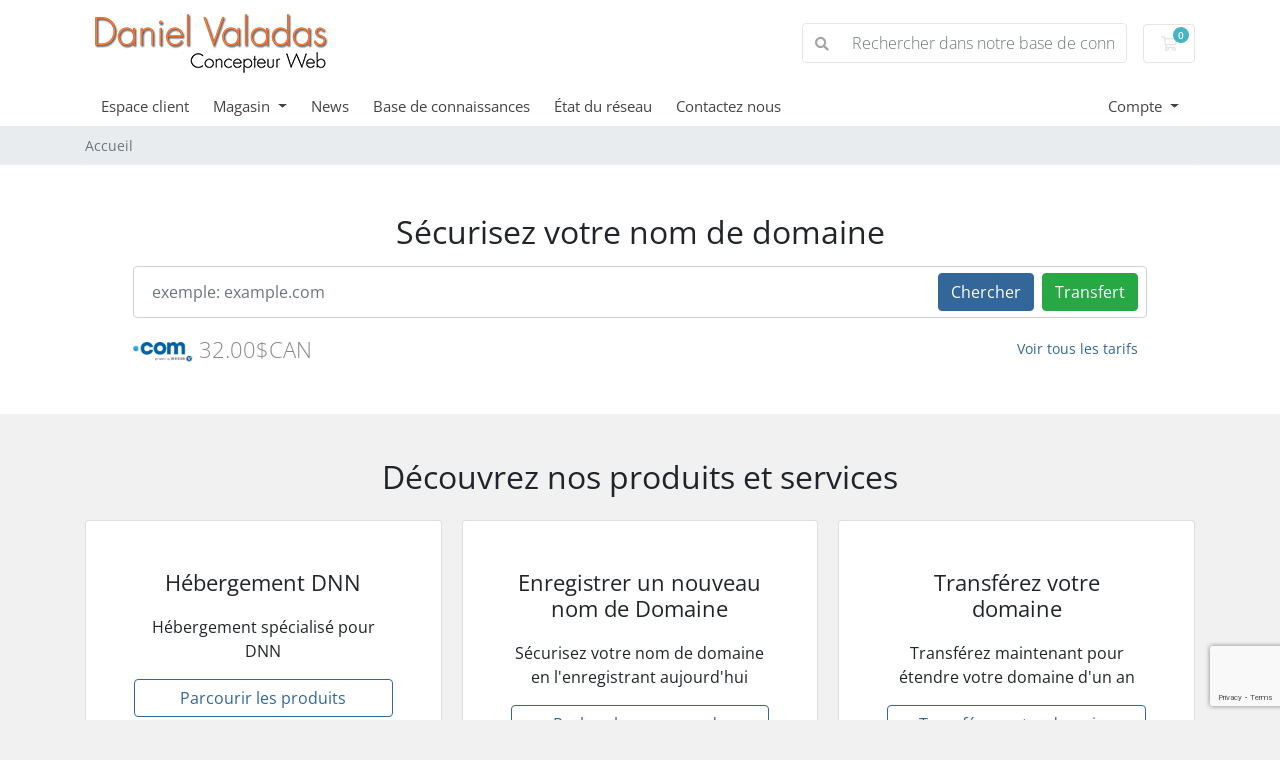

--- FILE ---
content_type: text/html; charset=utf-8
request_url: https://www.google.com/recaptcha/api2/anchor?ar=1&k=6LcXhZAUAAAAAK1P-5_YLlQcoZV5bKlexRSReq9d&co=aHR0cHM6Ly9iaWxsaW5nLmNvbmNlcHRldXJ3ZWIuY2E6NDQz&hl=en&v=PoyoqOPhxBO7pBk68S4YbpHZ&size=invisible&anchor-ms=20000&execute-ms=30000&cb=nlc4o7gzuio
body_size: 48663
content:
<!DOCTYPE HTML><html dir="ltr" lang="en"><head><meta http-equiv="Content-Type" content="text/html; charset=UTF-8">
<meta http-equiv="X-UA-Compatible" content="IE=edge">
<title>reCAPTCHA</title>
<style type="text/css">
/* cyrillic-ext */
@font-face {
  font-family: 'Roboto';
  font-style: normal;
  font-weight: 400;
  font-stretch: 100%;
  src: url(//fonts.gstatic.com/s/roboto/v48/KFO7CnqEu92Fr1ME7kSn66aGLdTylUAMa3GUBHMdazTgWw.woff2) format('woff2');
  unicode-range: U+0460-052F, U+1C80-1C8A, U+20B4, U+2DE0-2DFF, U+A640-A69F, U+FE2E-FE2F;
}
/* cyrillic */
@font-face {
  font-family: 'Roboto';
  font-style: normal;
  font-weight: 400;
  font-stretch: 100%;
  src: url(//fonts.gstatic.com/s/roboto/v48/KFO7CnqEu92Fr1ME7kSn66aGLdTylUAMa3iUBHMdazTgWw.woff2) format('woff2');
  unicode-range: U+0301, U+0400-045F, U+0490-0491, U+04B0-04B1, U+2116;
}
/* greek-ext */
@font-face {
  font-family: 'Roboto';
  font-style: normal;
  font-weight: 400;
  font-stretch: 100%;
  src: url(//fonts.gstatic.com/s/roboto/v48/KFO7CnqEu92Fr1ME7kSn66aGLdTylUAMa3CUBHMdazTgWw.woff2) format('woff2');
  unicode-range: U+1F00-1FFF;
}
/* greek */
@font-face {
  font-family: 'Roboto';
  font-style: normal;
  font-weight: 400;
  font-stretch: 100%;
  src: url(//fonts.gstatic.com/s/roboto/v48/KFO7CnqEu92Fr1ME7kSn66aGLdTylUAMa3-UBHMdazTgWw.woff2) format('woff2');
  unicode-range: U+0370-0377, U+037A-037F, U+0384-038A, U+038C, U+038E-03A1, U+03A3-03FF;
}
/* math */
@font-face {
  font-family: 'Roboto';
  font-style: normal;
  font-weight: 400;
  font-stretch: 100%;
  src: url(//fonts.gstatic.com/s/roboto/v48/KFO7CnqEu92Fr1ME7kSn66aGLdTylUAMawCUBHMdazTgWw.woff2) format('woff2');
  unicode-range: U+0302-0303, U+0305, U+0307-0308, U+0310, U+0312, U+0315, U+031A, U+0326-0327, U+032C, U+032F-0330, U+0332-0333, U+0338, U+033A, U+0346, U+034D, U+0391-03A1, U+03A3-03A9, U+03B1-03C9, U+03D1, U+03D5-03D6, U+03F0-03F1, U+03F4-03F5, U+2016-2017, U+2034-2038, U+203C, U+2040, U+2043, U+2047, U+2050, U+2057, U+205F, U+2070-2071, U+2074-208E, U+2090-209C, U+20D0-20DC, U+20E1, U+20E5-20EF, U+2100-2112, U+2114-2115, U+2117-2121, U+2123-214F, U+2190, U+2192, U+2194-21AE, U+21B0-21E5, U+21F1-21F2, U+21F4-2211, U+2213-2214, U+2216-22FF, U+2308-230B, U+2310, U+2319, U+231C-2321, U+2336-237A, U+237C, U+2395, U+239B-23B7, U+23D0, U+23DC-23E1, U+2474-2475, U+25AF, U+25B3, U+25B7, U+25BD, U+25C1, U+25CA, U+25CC, U+25FB, U+266D-266F, U+27C0-27FF, U+2900-2AFF, U+2B0E-2B11, U+2B30-2B4C, U+2BFE, U+3030, U+FF5B, U+FF5D, U+1D400-1D7FF, U+1EE00-1EEFF;
}
/* symbols */
@font-face {
  font-family: 'Roboto';
  font-style: normal;
  font-weight: 400;
  font-stretch: 100%;
  src: url(//fonts.gstatic.com/s/roboto/v48/KFO7CnqEu92Fr1ME7kSn66aGLdTylUAMaxKUBHMdazTgWw.woff2) format('woff2');
  unicode-range: U+0001-000C, U+000E-001F, U+007F-009F, U+20DD-20E0, U+20E2-20E4, U+2150-218F, U+2190, U+2192, U+2194-2199, U+21AF, U+21E6-21F0, U+21F3, U+2218-2219, U+2299, U+22C4-22C6, U+2300-243F, U+2440-244A, U+2460-24FF, U+25A0-27BF, U+2800-28FF, U+2921-2922, U+2981, U+29BF, U+29EB, U+2B00-2BFF, U+4DC0-4DFF, U+FFF9-FFFB, U+10140-1018E, U+10190-1019C, U+101A0, U+101D0-101FD, U+102E0-102FB, U+10E60-10E7E, U+1D2C0-1D2D3, U+1D2E0-1D37F, U+1F000-1F0FF, U+1F100-1F1AD, U+1F1E6-1F1FF, U+1F30D-1F30F, U+1F315, U+1F31C, U+1F31E, U+1F320-1F32C, U+1F336, U+1F378, U+1F37D, U+1F382, U+1F393-1F39F, U+1F3A7-1F3A8, U+1F3AC-1F3AF, U+1F3C2, U+1F3C4-1F3C6, U+1F3CA-1F3CE, U+1F3D4-1F3E0, U+1F3ED, U+1F3F1-1F3F3, U+1F3F5-1F3F7, U+1F408, U+1F415, U+1F41F, U+1F426, U+1F43F, U+1F441-1F442, U+1F444, U+1F446-1F449, U+1F44C-1F44E, U+1F453, U+1F46A, U+1F47D, U+1F4A3, U+1F4B0, U+1F4B3, U+1F4B9, U+1F4BB, U+1F4BF, U+1F4C8-1F4CB, U+1F4D6, U+1F4DA, U+1F4DF, U+1F4E3-1F4E6, U+1F4EA-1F4ED, U+1F4F7, U+1F4F9-1F4FB, U+1F4FD-1F4FE, U+1F503, U+1F507-1F50B, U+1F50D, U+1F512-1F513, U+1F53E-1F54A, U+1F54F-1F5FA, U+1F610, U+1F650-1F67F, U+1F687, U+1F68D, U+1F691, U+1F694, U+1F698, U+1F6AD, U+1F6B2, U+1F6B9-1F6BA, U+1F6BC, U+1F6C6-1F6CF, U+1F6D3-1F6D7, U+1F6E0-1F6EA, U+1F6F0-1F6F3, U+1F6F7-1F6FC, U+1F700-1F7FF, U+1F800-1F80B, U+1F810-1F847, U+1F850-1F859, U+1F860-1F887, U+1F890-1F8AD, U+1F8B0-1F8BB, U+1F8C0-1F8C1, U+1F900-1F90B, U+1F93B, U+1F946, U+1F984, U+1F996, U+1F9E9, U+1FA00-1FA6F, U+1FA70-1FA7C, U+1FA80-1FA89, U+1FA8F-1FAC6, U+1FACE-1FADC, U+1FADF-1FAE9, U+1FAF0-1FAF8, U+1FB00-1FBFF;
}
/* vietnamese */
@font-face {
  font-family: 'Roboto';
  font-style: normal;
  font-weight: 400;
  font-stretch: 100%;
  src: url(//fonts.gstatic.com/s/roboto/v48/KFO7CnqEu92Fr1ME7kSn66aGLdTylUAMa3OUBHMdazTgWw.woff2) format('woff2');
  unicode-range: U+0102-0103, U+0110-0111, U+0128-0129, U+0168-0169, U+01A0-01A1, U+01AF-01B0, U+0300-0301, U+0303-0304, U+0308-0309, U+0323, U+0329, U+1EA0-1EF9, U+20AB;
}
/* latin-ext */
@font-face {
  font-family: 'Roboto';
  font-style: normal;
  font-weight: 400;
  font-stretch: 100%;
  src: url(//fonts.gstatic.com/s/roboto/v48/KFO7CnqEu92Fr1ME7kSn66aGLdTylUAMa3KUBHMdazTgWw.woff2) format('woff2');
  unicode-range: U+0100-02BA, U+02BD-02C5, U+02C7-02CC, U+02CE-02D7, U+02DD-02FF, U+0304, U+0308, U+0329, U+1D00-1DBF, U+1E00-1E9F, U+1EF2-1EFF, U+2020, U+20A0-20AB, U+20AD-20C0, U+2113, U+2C60-2C7F, U+A720-A7FF;
}
/* latin */
@font-face {
  font-family: 'Roboto';
  font-style: normal;
  font-weight: 400;
  font-stretch: 100%;
  src: url(//fonts.gstatic.com/s/roboto/v48/KFO7CnqEu92Fr1ME7kSn66aGLdTylUAMa3yUBHMdazQ.woff2) format('woff2');
  unicode-range: U+0000-00FF, U+0131, U+0152-0153, U+02BB-02BC, U+02C6, U+02DA, U+02DC, U+0304, U+0308, U+0329, U+2000-206F, U+20AC, U+2122, U+2191, U+2193, U+2212, U+2215, U+FEFF, U+FFFD;
}
/* cyrillic-ext */
@font-face {
  font-family: 'Roboto';
  font-style: normal;
  font-weight: 500;
  font-stretch: 100%;
  src: url(//fonts.gstatic.com/s/roboto/v48/KFO7CnqEu92Fr1ME7kSn66aGLdTylUAMa3GUBHMdazTgWw.woff2) format('woff2');
  unicode-range: U+0460-052F, U+1C80-1C8A, U+20B4, U+2DE0-2DFF, U+A640-A69F, U+FE2E-FE2F;
}
/* cyrillic */
@font-face {
  font-family: 'Roboto';
  font-style: normal;
  font-weight: 500;
  font-stretch: 100%;
  src: url(//fonts.gstatic.com/s/roboto/v48/KFO7CnqEu92Fr1ME7kSn66aGLdTylUAMa3iUBHMdazTgWw.woff2) format('woff2');
  unicode-range: U+0301, U+0400-045F, U+0490-0491, U+04B0-04B1, U+2116;
}
/* greek-ext */
@font-face {
  font-family: 'Roboto';
  font-style: normal;
  font-weight: 500;
  font-stretch: 100%;
  src: url(//fonts.gstatic.com/s/roboto/v48/KFO7CnqEu92Fr1ME7kSn66aGLdTylUAMa3CUBHMdazTgWw.woff2) format('woff2');
  unicode-range: U+1F00-1FFF;
}
/* greek */
@font-face {
  font-family: 'Roboto';
  font-style: normal;
  font-weight: 500;
  font-stretch: 100%;
  src: url(//fonts.gstatic.com/s/roboto/v48/KFO7CnqEu92Fr1ME7kSn66aGLdTylUAMa3-UBHMdazTgWw.woff2) format('woff2');
  unicode-range: U+0370-0377, U+037A-037F, U+0384-038A, U+038C, U+038E-03A1, U+03A3-03FF;
}
/* math */
@font-face {
  font-family: 'Roboto';
  font-style: normal;
  font-weight: 500;
  font-stretch: 100%;
  src: url(//fonts.gstatic.com/s/roboto/v48/KFO7CnqEu92Fr1ME7kSn66aGLdTylUAMawCUBHMdazTgWw.woff2) format('woff2');
  unicode-range: U+0302-0303, U+0305, U+0307-0308, U+0310, U+0312, U+0315, U+031A, U+0326-0327, U+032C, U+032F-0330, U+0332-0333, U+0338, U+033A, U+0346, U+034D, U+0391-03A1, U+03A3-03A9, U+03B1-03C9, U+03D1, U+03D5-03D6, U+03F0-03F1, U+03F4-03F5, U+2016-2017, U+2034-2038, U+203C, U+2040, U+2043, U+2047, U+2050, U+2057, U+205F, U+2070-2071, U+2074-208E, U+2090-209C, U+20D0-20DC, U+20E1, U+20E5-20EF, U+2100-2112, U+2114-2115, U+2117-2121, U+2123-214F, U+2190, U+2192, U+2194-21AE, U+21B0-21E5, U+21F1-21F2, U+21F4-2211, U+2213-2214, U+2216-22FF, U+2308-230B, U+2310, U+2319, U+231C-2321, U+2336-237A, U+237C, U+2395, U+239B-23B7, U+23D0, U+23DC-23E1, U+2474-2475, U+25AF, U+25B3, U+25B7, U+25BD, U+25C1, U+25CA, U+25CC, U+25FB, U+266D-266F, U+27C0-27FF, U+2900-2AFF, U+2B0E-2B11, U+2B30-2B4C, U+2BFE, U+3030, U+FF5B, U+FF5D, U+1D400-1D7FF, U+1EE00-1EEFF;
}
/* symbols */
@font-face {
  font-family: 'Roboto';
  font-style: normal;
  font-weight: 500;
  font-stretch: 100%;
  src: url(//fonts.gstatic.com/s/roboto/v48/KFO7CnqEu92Fr1ME7kSn66aGLdTylUAMaxKUBHMdazTgWw.woff2) format('woff2');
  unicode-range: U+0001-000C, U+000E-001F, U+007F-009F, U+20DD-20E0, U+20E2-20E4, U+2150-218F, U+2190, U+2192, U+2194-2199, U+21AF, U+21E6-21F0, U+21F3, U+2218-2219, U+2299, U+22C4-22C6, U+2300-243F, U+2440-244A, U+2460-24FF, U+25A0-27BF, U+2800-28FF, U+2921-2922, U+2981, U+29BF, U+29EB, U+2B00-2BFF, U+4DC0-4DFF, U+FFF9-FFFB, U+10140-1018E, U+10190-1019C, U+101A0, U+101D0-101FD, U+102E0-102FB, U+10E60-10E7E, U+1D2C0-1D2D3, U+1D2E0-1D37F, U+1F000-1F0FF, U+1F100-1F1AD, U+1F1E6-1F1FF, U+1F30D-1F30F, U+1F315, U+1F31C, U+1F31E, U+1F320-1F32C, U+1F336, U+1F378, U+1F37D, U+1F382, U+1F393-1F39F, U+1F3A7-1F3A8, U+1F3AC-1F3AF, U+1F3C2, U+1F3C4-1F3C6, U+1F3CA-1F3CE, U+1F3D4-1F3E0, U+1F3ED, U+1F3F1-1F3F3, U+1F3F5-1F3F7, U+1F408, U+1F415, U+1F41F, U+1F426, U+1F43F, U+1F441-1F442, U+1F444, U+1F446-1F449, U+1F44C-1F44E, U+1F453, U+1F46A, U+1F47D, U+1F4A3, U+1F4B0, U+1F4B3, U+1F4B9, U+1F4BB, U+1F4BF, U+1F4C8-1F4CB, U+1F4D6, U+1F4DA, U+1F4DF, U+1F4E3-1F4E6, U+1F4EA-1F4ED, U+1F4F7, U+1F4F9-1F4FB, U+1F4FD-1F4FE, U+1F503, U+1F507-1F50B, U+1F50D, U+1F512-1F513, U+1F53E-1F54A, U+1F54F-1F5FA, U+1F610, U+1F650-1F67F, U+1F687, U+1F68D, U+1F691, U+1F694, U+1F698, U+1F6AD, U+1F6B2, U+1F6B9-1F6BA, U+1F6BC, U+1F6C6-1F6CF, U+1F6D3-1F6D7, U+1F6E0-1F6EA, U+1F6F0-1F6F3, U+1F6F7-1F6FC, U+1F700-1F7FF, U+1F800-1F80B, U+1F810-1F847, U+1F850-1F859, U+1F860-1F887, U+1F890-1F8AD, U+1F8B0-1F8BB, U+1F8C0-1F8C1, U+1F900-1F90B, U+1F93B, U+1F946, U+1F984, U+1F996, U+1F9E9, U+1FA00-1FA6F, U+1FA70-1FA7C, U+1FA80-1FA89, U+1FA8F-1FAC6, U+1FACE-1FADC, U+1FADF-1FAE9, U+1FAF0-1FAF8, U+1FB00-1FBFF;
}
/* vietnamese */
@font-face {
  font-family: 'Roboto';
  font-style: normal;
  font-weight: 500;
  font-stretch: 100%;
  src: url(//fonts.gstatic.com/s/roboto/v48/KFO7CnqEu92Fr1ME7kSn66aGLdTylUAMa3OUBHMdazTgWw.woff2) format('woff2');
  unicode-range: U+0102-0103, U+0110-0111, U+0128-0129, U+0168-0169, U+01A0-01A1, U+01AF-01B0, U+0300-0301, U+0303-0304, U+0308-0309, U+0323, U+0329, U+1EA0-1EF9, U+20AB;
}
/* latin-ext */
@font-face {
  font-family: 'Roboto';
  font-style: normal;
  font-weight: 500;
  font-stretch: 100%;
  src: url(//fonts.gstatic.com/s/roboto/v48/KFO7CnqEu92Fr1ME7kSn66aGLdTylUAMa3KUBHMdazTgWw.woff2) format('woff2');
  unicode-range: U+0100-02BA, U+02BD-02C5, U+02C7-02CC, U+02CE-02D7, U+02DD-02FF, U+0304, U+0308, U+0329, U+1D00-1DBF, U+1E00-1E9F, U+1EF2-1EFF, U+2020, U+20A0-20AB, U+20AD-20C0, U+2113, U+2C60-2C7F, U+A720-A7FF;
}
/* latin */
@font-face {
  font-family: 'Roboto';
  font-style: normal;
  font-weight: 500;
  font-stretch: 100%;
  src: url(//fonts.gstatic.com/s/roboto/v48/KFO7CnqEu92Fr1ME7kSn66aGLdTylUAMa3yUBHMdazQ.woff2) format('woff2');
  unicode-range: U+0000-00FF, U+0131, U+0152-0153, U+02BB-02BC, U+02C6, U+02DA, U+02DC, U+0304, U+0308, U+0329, U+2000-206F, U+20AC, U+2122, U+2191, U+2193, U+2212, U+2215, U+FEFF, U+FFFD;
}
/* cyrillic-ext */
@font-face {
  font-family: 'Roboto';
  font-style: normal;
  font-weight: 900;
  font-stretch: 100%;
  src: url(//fonts.gstatic.com/s/roboto/v48/KFO7CnqEu92Fr1ME7kSn66aGLdTylUAMa3GUBHMdazTgWw.woff2) format('woff2');
  unicode-range: U+0460-052F, U+1C80-1C8A, U+20B4, U+2DE0-2DFF, U+A640-A69F, U+FE2E-FE2F;
}
/* cyrillic */
@font-face {
  font-family: 'Roboto';
  font-style: normal;
  font-weight: 900;
  font-stretch: 100%;
  src: url(//fonts.gstatic.com/s/roboto/v48/KFO7CnqEu92Fr1ME7kSn66aGLdTylUAMa3iUBHMdazTgWw.woff2) format('woff2');
  unicode-range: U+0301, U+0400-045F, U+0490-0491, U+04B0-04B1, U+2116;
}
/* greek-ext */
@font-face {
  font-family: 'Roboto';
  font-style: normal;
  font-weight: 900;
  font-stretch: 100%;
  src: url(//fonts.gstatic.com/s/roboto/v48/KFO7CnqEu92Fr1ME7kSn66aGLdTylUAMa3CUBHMdazTgWw.woff2) format('woff2');
  unicode-range: U+1F00-1FFF;
}
/* greek */
@font-face {
  font-family: 'Roboto';
  font-style: normal;
  font-weight: 900;
  font-stretch: 100%;
  src: url(//fonts.gstatic.com/s/roboto/v48/KFO7CnqEu92Fr1ME7kSn66aGLdTylUAMa3-UBHMdazTgWw.woff2) format('woff2');
  unicode-range: U+0370-0377, U+037A-037F, U+0384-038A, U+038C, U+038E-03A1, U+03A3-03FF;
}
/* math */
@font-face {
  font-family: 'Roboto';
  font-style: normal;
  font-weight: 900;
  font-stretch: 100%;
  src: url(//fonts.gstatic.com/s/roboto/v48/KFO7CnqEu92Fr1ME7kSn66aGLdTylUAMawCUBHMdazTgWw.woff2) format('woff2');
  unicode-range: U+0302-0303, U+0305, U+0307-0308, U+0310, U+0312, U+0315, U+031A, U+0326-0327, U+032C, U+032F-0330, U+0332-0333, U+0338, U+033A, U+0346, U+034D, U+0391-03A1, U+03A3-03A9, U+03B1-03C9, U+03D1, U+03D5-03D6, U+03F0-03F1, U+03F4-03F5, U+2016-2017, U+2034-2038, U+203C, U+2040, U+2043, U+2047, U+2050, U+2057, U+205F, U+2070-2071, U+2074-208E, U+2090-209C, U+20D0-20DC, U+20E1, U+20E5-20EF, U+2100-2112, U+2114-2115, U+2117-2121, U+2123-214F, U+2190, U+2192, U+2194-21AE, U+21B0-21E5, U+21F1-21F2, U+21F4-2211, U+2213-2214, U+2216-22FF, U+2308-230B, U+2310, U+2319, U+231C-2321, U+2336-237A, U+237C, U+2395, U+239B-23B7, U+23D0, U+23DC-23E1, U+2474-2475, U+25AF, U+25B3, U+25B7, U+25BD, U+25C1, U+25CA, U+25CC, U+25FB, U+266D-266F, U+27C0-27FF, U+2900-2AFF, U+2B0E-2B11, U+2B30-2B4C, U+2BFE, U+3030, U+FF5B, U+FF5D, U+1D400-1D7FF, U+1EE00-1EEFF;
}
/* symbols */
@font-face {
  font-family: 'Roboto';
  font-style: normal;
  font-weight: 900;
  font-stretch: 100%;
  src: url(//fonts.gstatic.com/s/roboto/v48/KFO7CnqEu92Fr1ME7kSn66aGLdTylUAMaxKUBHMdazTgWw.woff2) format('woff2');
  unicode-range: U+0001-000C, U+000E-001F, U+007F-009F, U+20DD-20E0, U+20E2-20E4, U+2150-218F, U+2190, U+2192, U+2194-2199, U+21AF, U+21E6-21F0, U+21F3, U+2218-2219, U+2299, U+22C4-22C6, U+2300-243F, U+2440-244A, U+2460-24FF, U+25A0-27BF, U+2800-28FF, U+2921-2922, U+2981, U+29BF, U+29EB, U+2B00-2BFF, U+4DC0-4DFF, U+FFF9-FFFB, U+10140-1018E, U+10190-1019C, U+101A0, U+101D0-101FD, U+102E0-102FB, U+10E60-10E7E, U+1D2C0-1D2D3, U+1D2E0-1D37F, U+1F000-1F0FF, U+1F100-1F1AD, U+1F1E6-1F1FF, U+1F30D-1F30F, U+1F315, U+1F31C, U+1F31E, U+1F320-1F32C, U+1F336, U+1F378, U+1F37D, U+1F382, U+1F393-1F39F, U+1F3A7-1F3A8, U+1F3AC-1F3AF, U+1F3C2, U+1F3C4-1F3C6, U+1F3CA-1F3CE, U+1F3D4-1F3E0, U+1F3ED, U+1F3F1-1F3F3, U+1F3F5-1F3F7, U+1F408, U+1F415, U+1F41F, U+1F426, U+1F43F, U+1F441-1F442, U+1F444, U+1F446-1F449, U+1F44C-1F44E, U+1F453, U+1F46A, U+1F47D, U+1F4A3, U+1F4B0, U+1F4B3, U+1F4B9, U+1F4BB, U+1F4BF, U+1F4C8-1F4CB, U+1F4D6, U+1F4DA, U+1F4DF, U+1F4E3-1F4E6, U+1F4EA-1F4ED, U+1F4F7, U+1F4F9-1F4FB, U+1F4FD-1F4FE, U+1F503, U+1F507-1F50B, U+1F50D, U+1F512-1F513, U+1F53E-1F54A, U+1F54F-1F5FA, U+1F610, U+1F650-1F67F, U+1F687, U+1F68D, U+1F691, U+1F694, U+1F698, U+1F6AD, U+1F6B2, U+1F6B9-1F6BA, U+1F6BC, U+1F6C6-1F6CF, U+1F6D3-1F6D7, U+1F6E0-1F6EA, U+1F6F0-1F6F3, U+1F6F7-1F6FC, U+1F700-1F7FF, U+1F800-1F80B, U+1F810-1F847, U+1F850-1F859, U+1F860-1F887, U+1F890-1F8AD, U+1F8B0-1F8BB, U+1F8C0-1F8C1, U+1F900-1F90B, U+1F93B, U+1F946, U+1F984, U+1F996, U+1F9E9, U+1FA00-1FA6F, U+1FA70-1FA7C, U+1FA80-1FA89, U+1FA8F-1FAC6, U+1FACE-1FADC, U+1FADF-1FAE9, U+1FAF0-1FAF8, U+1FB00-1FBFF;
}
/* vietnamese */
@font-face {
  font-family: 'Roboto';
  font-style: normal;
  font-weight: 900;
  font-stretch: 100%;
  src: url(//fonts.gstatic.com/s/roboto/v48/KFO7CnqEu92Fr1ME7kSn66aGLdTylUAMa3OUBHMdazTgWw.woff2) format('woff2');
  unicode-range: U+0102-0103, U+0110-0111, U+0128-0129, U+0168-0169, U+01A0-01A1, U+01AF-01B0, U+0300-0301, U+0303-0304, U+0308-0309, U+0323, U+0329, U+1EA0-1EF9, U+20AB;
}
/* latin-ext */
@font-face {
  font-family: 'Roboto';
  font-style: normal;
  font-weight: 900;
  font-stretch: 100%;
  src: url(//fonts.gstatic.com/s/roboto/v48/KFO7CnqEu92Fr1ME7kSn66aGLdTylUAMa3KUBHMdazTgWw.woff2) format('woff2');
  unicode-range: U+0100-02BA, U+02BD-02C5, U+02C7-02CC, U+02CE-02D7, U+02DD-02FF, U+0304, U+0308, U+0329, U+1D00-1DBF, U+1E00-1E9F, U+1EF2-1EFF, U+2020, U+20A0-20AB, U+20AD-20C0, U+2113, U+2C60-2C7F, U+A720-A7FF;
}
/* latin */
@font-face {
  font-family: 'Roboto';
  font-style: normal;
  font-weight: 900;
  font-stretch: 100%;
  src: url(//fonts.gstatic.com/s/roboto/v48/KFO7CnqEu92Fr1ME7kSn66aGLdTylUAMa3yUBHMdazQ.woff2) format('woff2');
  unicode-range: U+0000-00FF, U+0131, U+0152-0153, U+02BB-02BC, U+02C6, U+02DA, U+02DC, U+0304, U+0308, U+0329, U+2000-206F, U+20AC, U+2122, U+2191, U+2193, U+2212, U+2215, U+FEFF, U+FFFD;
}

</style>
<link rel="stylesheet" type="text/css" href="https://www.gstatic.com/recaptcha/releases/PoyoqOPhxBO7pBk68S4YbpHZ/styles__ltr.css">
<script nonce="6Hh7aExK8AiNh32ExPfz0w" type="text/javascript">window['__recaptcha_api'] = 'https://www.google.com/recaptcha/api2/';</script>
<script type="text/javascript" src="https://www.gstatic.com/recaptcha/releases/PoyoqOPhxBO7pBk68S4YbpHZ/recaptcha__en.js" nonce="6Hh7aExK8AiNh32ExPfz0w">
      
    </script></head>
<body><div id="rc-anchor-alert" class="rc-anchor-alert"></div>
<input type="hidden" id="recaptcha-token" value="[base64]">
<script type="text/javascript" nonce="6Hh7aExK8AiNh32ExPfz0w">
      recaptcha.anchor.Main.init("[\x22ainput\x22,[\x22bgdata\x22,\x22\x22,\[base64]/[base64]/bmV3IFpbdF0obVswXSk6Sz09Mj9uZXcgWlt0XShtWzBdLG1bMV0pOks9PTM/bmV3IFpbdF0obVswXSxtWzFdLG1bMl0pOks9PTQ/[base64]/[base64]/[base64]/[base64]/[base64]/[base64]/[base64]/[base64]/[base64]/[base64]/[base64]/[base64]/[base64]/[base64]\\u003d\\u003d\x22,\[base64]\\u003d\\u003d\x22,\[base64]/DqMO+ZsOUwoQ9PMK3PWDCjcO6w4PChUDCqyhVw5LCs8OOw78ZcU1mOMKAPRnCox/ChFUmwpPDk8Onw5zDvRjDtxRfOBVrfMKRwrsdJMOfw61gwoxNOcKywpHDlsO/w6Ufw5HCkSZlFhvCo8Omw5xRdcKxw6TDlMKow4jChho5wqZ4SiQfXHoww5Bqwplaw4RGNsKkO8O4w6zDgUZZKcOuw7/Di8O3HWVJw43Cn2rDskXDuDXCp8KfSjJdNcOoSsOzw4h4w5bCmXjChsOmw6rCnMO1w6kQc0xub8OHYRnCjcOrESY5w7Ugwq/DtcOXw4XCk8OHwpHCmQ1lw6HCjMKtwoxSwozDuBh4wrHDtsK1w4BuwoUOAcKqN8OWw6HDs1BkTSJDwo7DksK3wpnCrF3DsEfDpyTCilHCmxjDpVcYwrYzSCHCpcKOw4LClMKuwpFYAT3CqcKKw4/DtWN7OsKCw7zClSBQwo12GVwMwqo6KGTDvmM9w4QMMlx2woPChVQJwpxbHcK+TwTDrUfCtcONw7HDnMK7a8K9wqs+wqHCs8Kpwp1mJcOIwr7CmMKZP8KwZRPDs8OYHw/DvXJ/P8KAwqPChcOMQsKldcKSwrXCqV/DrzDDkgTCqSLCncOHPBIOw5Viw5/DosKiK1bDpGHCnQUUw7nCusKhGMKHwpM+w61jwoLClMO4ScOgM3jCjMKUw5rDsx/[base64]/[base64]/CnQhdScONCDh6HcOfw7FiwqdHwoDCiMK1KxJmwrXCnyHCvMOgQxdPwqbCqzTCrsKAwqTDpQzDmgMlUhLDtCIBUcK5wofCh07DosOkI3vCrUZDeGhWS8O9YifDo8KmwqBkw5t7w4RCOMKAwrfDh8OFwr/[base64]/Di0pwBGnDswrCkkZdESEwX8KMwqBBc8O4wpPCu8KIPMO5wo3CmsOyOjdbMDjDo8OLw4MrYSDDh00aMgItPMOoIAnCocKOw5g8bDdhbSfDncKPJcKuJ8KgwrLDucOVBmfDu2DDsAoHw5XDpsOkZF/ChyAud0TDtgwXw4UPPcOBNBXDnxHDmMKQfFkbOHLCry4Xw74RXl0Gwqp3wpgQVmXDgcOWwqLCkVsCZcKlKMKTcMODbUAOJ8KlGMKewp4Jw6TClxFhGjvDljIQOMKuCllHDSUKPzYgKxrCnUnDoFfDuC8vwoMnw79YVMKsI3Q9BsKgw57Cs8O/w6nCsWRKw7wzUsKRUsOmdn/Cr3p4w7h/A2LDkgbCtcOJw5DCrXxMYmLDtidFU8Ozwr51IBFee1tJRmVBGGfCn1/CrMKUJBjDoinCkDvCgw7DnBHDqwfCjR/DtcOVJ8KtMknDssOpY0UhDzJkVgXClVsJQSNFScKxworDg8OpIsKTecOwNMOTcmgJZVMhw4TCn8OOD0Nmw7LDmFvCosK/w5LDkUHCsmwew4lZwpgOBcKPwqTDtVgpwrLDnkTCgcKmLMKzw5YtScOqZyhZV8Kmw7hGw6jDnFXDvsKVwoHDrsKZwq4Ew6LCn0/DtsOkOcKzw6jCksOXwp/CjlzCo1w5UkHCrjAqw4M+w4TCjxTDu8KUw5LDjRsPDMKAw5fDrsKCK8ORwpwzw7PDmMOmw7bDicO6wqnDkcOAOhMYSSUhw5BuN8O/D8KRQRJtUCV3w5PDlcOJwrJuwrDDuGxTwpsew77CjyzCk1I4wo7DmFPCh8KjVAwGVjLChMKbT8OXwqtidsKKw6rCkTHCl8KlI8OgASPDogcbwonCnATCjh8ifsOKwo3DsAzCucK2BcKZen4+cMO1w4AHNCnCvwjChFhMAsOgPcOlwr/DoA/Dq8OjcyXDtwrCiFk0V8KMworDjiTDnkvCknbClWfDqkzCjR9EHzPCpsKnI8Kuw57CgcOkUjBBwrPDmsOewog6cREfEMOVwp5oA8Knw7Bww5bCgMK8A14jwqDCtQEMwrvChE9ew5ARw58BMGvCu8KQwqXCo8KTDD/Cv1DCv8KRZcO5wo54eVLDtlTDr2YPLsOnw4ckSsKVGSPCsnfDgBFvw55sI07DqMKzwo5pw7jDm1nCiX4uNF50cMOSBnc+w5c4EMO2w6Y/wq51UUg2w7w/wpnDtMKCbsKGw5rCoCDDoH0OfH7DhsKoEhVJwovCnzvCkMKtw4QXVxPDncOxPkHDq8O6BFIPfcKPXcOXw4JrHH7DhMO/w77Duw/[base64]/w4DCjipJbsKBU8KAQMOGESXCuQ7DhsKHwoTCl8KXw7bDjcOwSMKPwpMYTsK8w4ACwrrCihZLwottw6vDiC3DtC0wF8OXKMOJdz9xwq9UaMOCOMO9ckBbWH7DrynDhknDmTvDi8OmZ8O4wpjDpgFewrUkesKkJCXCgsKfw7ZwZlNvw5o/[base64]/PMKcVTI6w4zChGVFw5TDoMO6wrLCoEoNeAHCrMKCw4ZsIGpQI8KtIgdxw6RUwoZje3TDvMOhKcOiwr1/w4l2wrc3w7VRwpQlw4fCnEvDlkc9GsOAKTIaTcOwI8OENS/CkG0tMlEGPV8SVMK7woN5wowMw4TDkMKiOsO6J8Kvw6bCh8OcL0zDqMKnwrjClxh0w51uw4vCu8OjKcOxLMKHNxB+w7ZeUcK2SC48wrLDsDzDiVZ8wodzMjzCi8KTEENaKhvDs8OGw4glHMKEw7PCnMOUw5jDkRVYXjjDgsO/wp7Dkw4ywobDgMOCwrISwo/DqsKSwpPCq8KKaz5uwrzCgEbDt3IkwoPCqcKgwpM9AsOJw49OAcKQwqoqHMKuwpLCicK2WsOUH8Kgw4nCsFjDh8K9w6ttRcKAOsKtWsOsw7XChcO1McOwSyLDvTo/w65ZwqHDrsKkI8K7Q8OFPsKOCCsHVVDCgRnCnMK5OhFAw6UNw7PDkFFTFBbCvDVIYsOZDcOew4/DuMOhw47CqFrCtWTCiVlOw5jDtRrCgMOfw57DrDvCpcKqw4Rfw7luw5M5w6osaHvCsxjDoHI9w57CnB1cHcOawpY/wow7PsKFw6LCmcOpI8KywpbDlRLCjGbChyjDhcKmLDo5woVMR2MYwp/Dnmw5MhjCnsK9PcKiF23CpcO2Z8O9C8K4Zx/DkgrCpsOxQXAybMO+ZsKdwrrDj0zDlVMxwozDkMOhY8O3w77CgXnDs8KQw67DhMKtfcO4woXCp0dNw7ZgcMKIw5XCmVFUT0vDohRLw7TCoMKmRcOrw5zDrsK1FsK6w4pQU8OoXsKDPsK0Sk0/wo04wrpYwo5ewrPDgHdqwpB3SWzConk8wozDtMO0EiQ5XHszdx/DkcOGwp/Dlxxbw6M2MC5TFyNMwrczCH4oJB4AAgrDlxUHw6vCtB7Cv8K+wo7CqmRHfRYkw5fCm33CisO/wrVawqcbw5PDqcKmwqU8SDrCkcKWwowFwqY0wqzCr8KYwp3DtGBKe2JBw7NaE2sxRSbDgMK+wq4qZmdRdlcKwovCqWbCtUzDmQjCpg3DsMKVGW4SwpHDqhl/w7DCm8ObURDDhsOHKcKywoJ0XMKDw5tPODLDhVzDvi3DgmRJwpN+wqN5AcKuw6YJwo96KAd6wrrCpivDqEA0w4RJICzCvcK7aDAKwrM2CMO2RMO4w57Dv8Kpex5qwpM/[base64]/[base64]/[base64]/DtMK+wqbDn0g4LsOxw5fCrAcrw7dowr/DkikZw4E+YnxsN8OFwqhCwpoUw64wAXtsw70swrBRSCIQHsOzwrrCnk8dw55cX0swSjHCv8Kdw5dfOMOWB8OkcsOUA8KGw7LCkDQmworChsK7P8OAw58WG8KgcxYLU1UTwrU3w6FSI8K4MkTDsV8TdcK/w6zDjsKdwr58B1/Dt8Ksb2oJdMKEwoTCtMO0w4/DgMOLw5bDt8ODw4XCs2hBV8KLwrwzfAILw5PDjwXDq8O0w5nDpcK7EsOJwqLCl8KLwoLCkxlbwr83L8O8wothw6htw67Dr8OzNnfCjkjCsytRwoYjEcOUwonDiMK5YcO/w5vDisODw6lfGAPDtsKQwq3DrsOdb1PDjGdTwqnCvQh5woTCqX3CmnZCRnZWcsO3NHlKW0bDo0/CvcOSwqrChcOEIUjCiVPCkAogTQTCq8OVw7t1w7RcwrxVwqB1cjrCqmLDjsOycsO/[base64]/DglA2w4bCszpVwqjCpjnDvD5Cw6vCocOhZDXDgsO3dMKqw4Zxa8OCwrV+woxvwrfCm8O/wqA2e07DtsKRE3kxw5TCqwVMAMOIDC/[base64]/Dll/[base64]/Cn8OfIMKQCcKwA8OKwqdqw4ozw7xlwq7Cj8OZw6ZzSMKCG0HChQjCqkfDjMKlwpHCi13CnsKJKBdgfn3CtQDDj8OyIMKdQXrCnsKfBG92VsO7XWPCgcKwHsOVw5dBSSY3wqDDssKxwpHDlykWwo7DjMK7NMKTJcOJGhvDtmtleh/[base64]/[base64]/Cn8OQbzVFGsOAwo5Zw5XCjSNEP8OrWHjClMO6NsKkXsOWw5JHw41qXsORB8KUTsOTwprDksOyw5DCkMOiegfCrsOfw4Y5w6rDvwptwplew6jDk0Q2w47CvDtRw5/Dq8K9F1J6F8Ksw6ozCXjDhWzDscObwpQWwpHDp3nDr8KSw6YHXykowoVBw4TCicKxGMKAwq7DtcKgw58/w4HCjsO4wpMUJcKFwpgTwonCq1IHDyU2w5PDnlYlw7fCq8KTKcOWwpxmW8OabsOCwoMXw7jDlsO6wqLCjzTDjR/CqQjDjA/Ch8OrZkbDl8Omwot2Q3fDoCvCjUrDphvDrAUNwoXCksKfLE1Ewr4gw43CkMKTwpU7KMKsX8Kfw5wfwoJ4BsK5w6DCi8Osw4VDYMOFdxTCvDnDvMKWQHDCohltOsO4wrcpw7/CncKBGijCpSI9ZsKxD8K/SScaw6QLPMO3JcOGa8Ouwr03woRsW8KTw6BXKhRew5ZoUsKEw5dSwqBPwrHCtAJKDcOJwo4qw79Mwr3ChMOuw5HCgcKrbsOERT1nwrB7QcO9w7/CtVXCg8OywobCv8KpUxrDoETDucKNfsOWeEwRCB81w7LDmsKKw44hw5U5wqtow4gxf3xPRzQBwpzDuE5GBMO4woLCg8KAfynDg8KrS1UIwr1vFMO7wqbDgcOGw45fLFkxwqsuWcK3Cm/DisKpwo4ow4vDgcOuB8KZT8OKQcOpKsKfw5TDhsO9wqTDoi3CncOFT8OvwpYDG33DkyvCjcOYw6bDssOaw4fCm0XDhMOowr01EcKNPsKrDn4/w4wBw4M9YyU7AMKLThnCozPCqcOUeQ3ClBHDj08sKMOawoHCrcOiw4hCw4IQwo5cXcOycsKTVMKGwq07YsOZwrpVMxvCvcKYd8KzwoXCgcOHFMKuOjzCinRaw4RifSbCgDAbDMKAwr/DjUjDvhElBMOZWGzCkgnClMOEN8O6wo7DvnkxAsOLMMKlwrgswpLDqyvDoBs6wrPDpMKHU8OHLcOuw4l9w4tLdcKHCik9w4oUAAHCmsKCw75OBsO0wpHDn1hIB8ODwojDlMO5w5HDv1QhdsKQKMKIwrEfBm4Ow5E/wpnDlsKOwpwYUwXCrSzDgsKKw6tMwrRSwovChwx1OcOYTBI0w4XDgxDDgcO9w6sIwp7CgsO2LmN+Y8KSwqXDvMOqDsO1w4U9w6Yfw5lZP8O3w67CmcOXwpTCncOywpc9AsO0bV/[base64]/[base64]/DoGx6NMKVBgdsw4fCtMKAwrXDtMKmwr/ChcK2w68KNcK/woFdwrbCrsONMhESw6bDqMK2wonCh8KAYsKnw6oiKH9Aw6xJwqRMAlN7w74ON8KWwrkiIRPDryNYFmHCu8K4wpXDmcOCw6hpCW3ChBPCnmTDksKGMQ/[base64]/B8K2w7VrccKFRjECwoHCjsKaVxRiEMOwwpPDsk8NZwjCiMKIEsOUWiwVS2DCksKxAxIdPWUOV8KlBVXCn8OScMKAb8OEwpTCgsKdbQbCqBNcw73CkMKgwr7DicOGGC7Dv1vCjMOfw5gfMwPChsO/wqnCm8KJKsORw6t+GSPCqVsfUibCmMOcTC/DpEjCjx8FwpkuBynCrAl2w5bDrFMfwofCn8OhwoXCgRTDgsKEw4ZEwoPDp8Oow48zw5dfwp7DhSbCqMOGJ1BPVcKNIjQaHcKJwr7CkcOUw5jCgcKfw57CgsK6UWbDocOzwofDosODOEw1w5NjNhJbIMOALsOwQMKswr0Jw7hlGU5Uw4/DnlpMwowswrfChhMawrbCqsOqwrrCoA1HcX5KciDCnsKSDAAEwqNySsKXwpxHTMOPNMKZw67DojLDusOMwrnCrAJ0wp/DijvCl8KnRsKVw4PCrDt7w50nPsKaw5YOKX3CoA9lYMOPwonDlMOrw43CjiBQwqYxAwPDohLCrE7ChcO/fipuwqPDqMOSwrzDlsOEwqvCn8K0WxPCu8Kuw6nDumcAwp7Ci3zCj8OzeMKYwp/CusKqfjfCq0PCusK0BcK4wr/[base64]/[base64]/[base64]/wppbaljDrmDCv8OnYsODXRQTdcK/bsOrL2PDpR/CucKlUzjDlsOHwonCjSIxXsOMd8OLw4Q3ZcO+w6jCrR8fw43ClsKEFDnDtjTCm8KVw5TDti7Dg088e8K/GgXClFnCmsOVwoYEQsKgTxEiTcK5w6XDhA7Dh8KXW8ORw6HDjMOcwp4nQmzCnQbDv30vw4Ztw63DhcO/w7LDpsK7wpLCvhUsfsKfUXEAWGzDnHwAwrvDtUbCr03CpsOhwqliw5wjPMKAWMObQ8K7w65haTjDq8KHw6N/fcO4UT7CtcK1wqTDv8OKZhDCuGUbYMK8w6zCilzCvWrCnzrCsMKbLsOhw5EmA8OeaS4/McOMw63Dk8KtwrBTeFLDssOXw7XCgEDDjjzDjkAYMsO+T8KFwo3CssOUwoLDlB7DscK7Z8O+D1nDlcK7wpB/bUnDsjrDqsK4TgUvw4B5wqN5wpxUwqrCkcO2YsKtw4/[base64]/CqGBqw7DDoUgNbnICBsOVV8Opw5vDp8KhRsOIwpI+BMOCwqLDksKqw5jDhMO6wrfCrzzDhjrClVRtEGnDnSjCgiTDv8OLL8KTIBElCUjChsO4EGvDtMOCwq/DlcOlLxcZwp7CliXDg8Kiw65nw7goIsKMI8KrNMK1J3bDuXPCoMOSFFhgw7VZw6F0wr3DihE8fGMhHsOSw4FiOQ3Ci8KdB8KaI8OMw4Fiw4jDiSzDgG3Ciz7DgsKpL8KAQ1pbHRpoUMKzMcKvNMOTOEIfw6LCtFfDh8OLUMKpwqrCosKpwpZlTsK/wqnClXvCj8OQwrvCmTNZwq0Dw7jCnMK3w5/ChEPDqkIEwq3Cq8Odw4RZwpPCrBEqwrbDiEJLKcKyNMKtw5gzw794w4nDr8OxDit0w4p9w4vDv0jDsl3DjHXDvXFzw6V4NsOBRCXDh0dAXXdXTMOOwr/DhQhJw4TCvcO9wonDggZCGUhpw4DDtGPChwUABQVYR8KXwoBHVcOkw7/DuDVVa8Osw67Cj8O/T8O7PsKUwqRYZ8KxXgolFcO1w6vClsKjwpdJw6NPX1zCswrDm8Kuw5HCsMOnCzsmIj8NTm7DqRPDkSjCiRoHwpPColnCkBDCssKgwow0wrQIHnFjAcO2w5XDqxYAwpHChBNEw7DCn3sBw4cmw5l1wqccwobDucOKHsOXw45SRUtJw7XDrkTDscK/YnxiwpvCmhFkP8OeOHonAjkaA8OLw6TDssKQcsKGwoTCnDrDixjChScjw4rCkiHDgBrDlMOxcEQ+wpLDphjDnyXCtsKubGgNZcKTw5BkNz3DvsKFw7rCvMKeWsOFwp8+YCwyYwDCogTCtsOmEcOVU1vCrih5XsKAwo5Hw6B7wrjCnMOUwo/CpsKyAMOUSDvDksOowq7Cv35JwrQaSMKEwrx/XsOmPXbDnk7CoAYJDcKdVX7DpsK8wpbCjyzDsQjCjsKDfHFgwrrCkH/ChXPCjBBOMcKGZMO2JUzDl8KiwrbDgsKCVw7CgUcfKcOyTMOswqR+w7jCncOnPsKbw4vClwvCnlvCkGMhSsKgEQ8gw5TChyBRTsOywrTCqCHDliY1w7Bywr8lVETDrBbCun/DvAjCiEXDqTnDt8ODwoQDwrVuw77Cun0bwoJXwqbChGDCpMKcwo/Di8OeZMOuwoVNCwNSwpnCksOEw7ELw4vCvsK7Hi/DrCzDlFTDgsOVM8Obw4RFw7ddwrBfw6gpw7xIw5fDl8KtacO6wr3DjsKYcsKoRcKHM8KBF8OXw57CjG42wrE+wocswpnCkWHDrV/DhgHDlnrChRvDnycWIRskwrLCmDzCmsKANDYhDgLDjsKMXi/DjRbDgjbClcKpw47DqMK/K37Cjj8Cwqx4w5IVwqJuwo5ib8K2XWxYAHbCpMKEw6VXw6ktFcOnwqddw57DgkTCgcKLWcKYw6DCucKWSMKlwpjClsOJWsKSRsORw5fDksOrwo04wp0ywq/Dun8UwqnCgRbDjMKHwrl+w6PCrcOgaiDCjcOBFSHDh0zDocKqRzLCqMODworDsVYQwot1wrt2CsKoSntQZjc4w6tnwrHDmAo8acOtL8KMecOfwr/CtMOLKgPCncKwVcOiHcKRwp0Rw6RVwpzCr8O+w717w5DDh8K2wosowoPCqW/CnC1EwrElwo5Tw7rCiAtWZ8KLw6zDuMOKZlYBZsKjw7B3w7LCrFcawoLDusOAwrbDh8K1wq3Cg8KbJcKrwq5rwoctwoV8w7XCpio6w7DCpwrDnGXDkjVnRcOywpJzw54iKcOgwrrDvsKHcyDCoTwEQl/Dr8OTDsOkwoHCjETDlGYqP8O8w5dJw4l8DgYBw5PDiMKWacO/QsKRwo8qw6rDhUvCkcKoImnCpDLCosOcwqZpYmrChkZFwqUKwrUqNETDjsOJw7N7CVvCkMK+SB7DnFomw6/CqxTCkmTDhD0nwqbDszXDowB8DThPw5/CkRLDhsKTeRU2aMOJXmHCqMO4w7fDgivChMKOf1lIw7Biw4JTTwrDtDXDjcOnw4UJw4jCiDvDsAd3wr3DshttInl6wqYUwo/DpMOnw4pww7xnYMOPV3AZIC9ZaWzDqMO1w7sXw5Jiw5/DsMOSHMKjWsKRBmHChW/[base64]/D2fChgrDjsO3w6jDjMKjcBnCkMOeOH7Cu3hRB8OWwovDicOSw580IRJdU03CtcKKwrw5QMOYOF3DssKjfUHCrMKpw7RoVcKBQ8KtesKlO8KQwrdywr/CugMDw79Pw6/CgkxEwrnCgHscwqrDiVRAEsOKwo96w7zDi3vCkl1NwoPCicOkw6jCnMKCw6BcAH1+fGbCrRRPWMK6ZUzDt8KdYy9HZcOfw7gYAT01cMOSw4fDrCbCrMK2Q8KCVsKCN8Kkw68tRTsECAETVl1MwrvDkBglVx92w69Iw5JGw5vDuyYAVzpKdHzCgcKfwp9BbQZDb8Ocwq/CvR7DlcO4V3XDh2wFICl+wrHDvDs1woo/RkfCoMOcwo7CrRHCo1nDjSoIwrLDqcKdw4YZw41maVLDs8O4w7jDu8OQGsOdPsO/w51UwpIWYDTDvcKkwonCrgg2fWrCksOcScK2w5hNwr7Cg1ZNT8OSY8KKP1TCondfIVvDoUDCvcOMwpoTN8KCW8K8w4lBKsKEZcOBw63CsF/[base64]/DlkHDnhLDq1QbwrbDgcKhWMOhKsKeG1tdwr0uw7Z+SiLDjjllw4XCrAPCnlxqwrrDnQfDq3paw7/DvllRw7wNw5LDihbClBgzw53ChEpADyFRWwHClS8dTsOHQXfCusO6XcO1w4FcH8Kbw5fDk8Oew7rDh0jCiEh+YB0UKSkqw6bDvgtoVwjDpWVbwrfCmsOKw6ZxMcOqwpTDtF4ODcKwOB3CqGPDn24pwp/ChMKMGDhkw4XDpx3Cv8OrPcK9w4Y5wqEcwpIhZ8OmF8Omw5vCr8KJDDcsw7TDs8KKw7pOVMOVw7/CqS/[base64]/[base64]/CgnvCmiEHwr5/c8K8ScKWwobDjMK3wpjCjwbCisOwU8OjIcKEwq/[base64]/BQoxwoYxw63DjsO2BMK9D8Ovw4QHwrfDnsK9wrjDnjsUXMO9wrxuw6LDsV8Hw5DCiRnCnsKHwowUwr3Dni/DmyBvw4ZYZcKBw5XChW/DvMKqw6nDt8O0w5M9UsOFw40dP8KhdsKDGcKLwoXDlwtnw5d6TW0OB0QXTz3DncKcNQLDrsKpRsK2w4/[base64]/Cq3ptw5bCq8OTbS7CpMKgQsOYw7HDnyw7H8Otwr7CoTBkNsOPw4sfw6pRw6/[base64]/Dv0Z9Xg/CglheCcOcw6Y9w43CnT9dwprDjwXDusOTwpLDoMOpw5LCiMK2wooVUcKkPn/CmcONGMKUfMKCwrsiw6/Dn20DwqfDj3ZAwpvDhGwjIA/[base64]/GUzClMKDwqrDrMOjY3XCgynCgMOvIsK6IcK0w5XDmsKSAHJTwr7Cp8KTFcKxHznDj0LCosOpw44kCUnDni3CgsOvwpfDtGo8cMOmwp4Zw50Kw44FWgUQEggTwpzDkQEiUMKAwrZbw5hEwpzCm8OZw5zDrm5swrAlwqlgXxdvw7pvwp40w7/[base64]/wrEsT8K6JXF/IsOmNsKzSMKKwph5wpl7bMOxJ2NFwrXCmcKewp/DlnJ+RX7DhD5decKlN3XDjFHDo1vCjsKKV8O+wojCncOTVcOBdWTChsKVwolFw5JLO8OdwrrCuwjCjcKiMyp9wqFCwpbCu0bCrS3Cn21cwrVkNUzCk8OjwrLCt8KLR8OLwqvCoH7DliFAaS/CiC4HV2l/wpnCpsO6JMOgw7gYw5TDmz3Dt8OsIkrDqMO4woLChht0w6gZwoXChEHDtsKXwqInwqoPCCDDjHTCncKjw6Rjw5zCs8KJw73CgMKrKVshwpzDjEFcCjLDvMK1OcOOYcKNwqEPG8KYAsK4w7xXHW0iQxkuw53Djm/CpicKK8KvQFfDp8KwfFDCnsKwGcOEw61HX0fDgAUvcBLDtDRswqdhw4TDqUYAwpdHBsKKDUkYRcOaw6gIwr9NWj1lKsOWw5MfaMKzZsKPWcO6RBPCvsOFw41qw7LDjMOxwrTDp8O4aBzDmMKrDsOaNMKNKW3Dhi/DlMOEw4XCr8Obw7liw7HCvsOawrrCnsOxQSVYKcOlw5x6w4vCmCFjcEbCrktScMOIw77DmsOgwok5esKWEsOMTsK7wrvCqw5dcsOEw5fDrgTDhMOBXQ4Wwo/Dl08xPcOkRmrCksKTwphmwoBkw4bCmzllwrPDmsOTw6nCoXFKwpbCk8OEQmYfwoHCtsKXDcKBwrRaIFdpwoFxwrjDq2hZw5XCoiYCX2PDjHDCnBvDsMOWH8OMw50XemLCj0DDqgnCvELDvn1jw7d4wqhbw4/[base64]/EDnDpjbDosKSwopuwr8TRmLCmcK7BhtwT11CIT/[base64]/CssOVQ8OAwr7Dt8Ogw7TDtQpYW8OSRSDDicO/w7gJw6DDusOhesKoXBXDuyHCoGpnw6vDl8OFw6VANW0XAcODMGHCmsO8wrnCp0tof8O7ECPDmy5kw6/CnMKCbB/Do0Btw43CkCDCqypUfVDChggdAgAWbMOUw6jDnQTDisKeR0E/[base64]/[base64]/Dk8KtGnLDqURcw6o2AExOw6VswrjDg8KVEMKkfDwsd8K3wrwdeXdqR0TDqcOow4Ecw6DDoBvDnSkhcGVYwq1HwqLDjsOBwp8/wqXClQ3CiMObcMOhw5LDuMOqWhnDl0rDuMO0wp4AQDQhw6gOwqQgw5/CmkTDoiE2e8OvdiR1wrDCsjfDmsOLO8KnEMOVQcKgw5nCq8K4w6d7Nw93w4HDjMOIw7bDnMKpw6JzUsKIXMKCw4FWwqXCgk/Cs8KMwpzChnTDkglKHgjDscKJw6YMw47DmHfCjcOKJsKOFsK5w7/DpMOjw50lwoPCvS7Dq8Kmw7/[base64]/DiXt8wrFGOTLDvDlZwrbDowHCqHc+YmJtw7LCvmRbQ8O0wpk8wpTDuhAGw6PCh1B7ZMOVf8OPGsOyKMOxQmjDlwIfw7zCmDzDuAtqaMKuw49NwrzDusOWf8OwA33Dl8OERMOidsKGw5XDrsO/GjFVS8Obw7XCs1bCn3QgwrYRbMOhwqbCosOIQAoqQcKGw67DuC1KbMKWw6TCv3/DlsOPw7hEUFBvwqzDlUzCksOMw5smwoTDnsKZwpbDjmUGfmrCvsKKJsKbw4TCmsKFwqAqw77ChsKvL1jDtcKBWDLCoMK9dR/CryzCpMOib2vClCHDhMOTw6EkDMK0WcK9EcO1ITDDt8KJUcO4S8K2T8Kpw63Do8KbdC1/w5vCtcOMJEjCiMOiRsKieMOXw6tUw5psLMK/w5XDssKzeMOTRQXCpmvCgMOswqsswolzw4dVw77Dq0XDn3DDnmTCtCHCn8KOScKJw7rCmcO4wpPCh8OUwq/DiRE/[base64]/wqXDgcKpBWTCuk9mD8OwEMORw4fCh8K2NMOEXMK2wqjDvsOqwoHDk8O4KipOw5Z5wrUcL8OdC8O/[base64]/[base64]/PSjDqmLCtgjDswzDhMO9w4sxw7fDixZ2DhB1w5zDoHDCrj56YkMwXMOAV8O1aSvCk8KcJ1cRQHvDvGfDlsOVw4o1wpHDksKwwrsZw6IGw6jCiw7DksKqUFbComLCqWc8w6DDosK8w5VOdcK4wp/[base64]/DvlJSO3ZaJ8OHGUA1blfDklXDgRDDvcKQw73DkcOpfsOxBHPDicKPWlFaMsKfw5R7MhvDuT5sMcKhwr3CqsOOfcOawq7CtXvCvsOEw78Iwq/DiQzDjsOrw6Qbwq8TwqPDpMK3EcKgw5d9wqXDuEPDqxBMwpDDgQ/ClA3Dp8KbLMOsdsOvKE1kwq1mwoE3w5DDnBZbTSYUwrdPOsOzfXkiwo/DplA4KiTCgcOtY8Oqwp5ww7jCmsK3SMOcw5XDlsOKYxPDgsOWYMO1wqTDkXxKwog/w5PDrcOuTn8hwr7DiT0jw4rDgUvCo2IedW/CvMKqw57Csitxw6/[base64]/[base64]/MnXDgA8jZcKwwqXCpUXCmwHCgcOlw67DtyrCpEjCp8OxwpzDkcKaS8OhwossLUwAAHzDlG/Cu259w4PDj8OkYCglP8OJwo3CumPCsgttwqnCujN8ccODIlfCgQ7Ci8KcN8OTEzbDhcORcMK4IsOjw7TDrz8RJS3DqG4zwqMiwqLCqcK5HcK7KcKObMOYw7bDv8O3wqxUw5UQw7/DrmbCjjA7eFNdw6URw5fDiT56UlFqVyNBwo40biZyAMOYw4nCoS/CjwglL8O+w4khw6dXwrzDoMOAw4wKJkPCt8K9GQvDjmMrwoYNwp7CkcO5IMK6w45zw7nCigBlXMKgw7zDuDzDrRLDpMOBw6YSw6wzIwptwrLDjMOgw7PCtzxJw5TDp8K1wrJKQRg1wrHDpTjCmyN0w4XDmwLDiWl6w7vDhx7DlllQw53CnxnCgMOXAMOQScK+wrbDrR/CocOWJ8OadGtPwqnCrGXCocKxwrjDvsKgYMOBwq3DjHxINcKOw5/DtsKvTcOWw6bCh8OdAsKowpVAw7hfThkbV8OZPcOswqhxwq1nwrxkVTZJBDnCmTvDp8KVw5cow6U9wqbDgF1BJFPCqX0oe8OqC0BmcMK5NcKXwp3CosKxw5vDtlIobcO2woDDtcOrYAfCvhsXwoHDvsKJKMKIPkYEw5zDvDgZWipZw6UswpkzacOzJcK/[base64]/Dp8KaVMOnG8OlwprDgsO9WWhew647w7loDWdUw7nCvjPCnRVHZMO+w5ttP1Upwr7CscKeGUHDgWoEdBxGTsKCQ8KAwqPDqMOfw6oCAsODwoDDjsOIwpoiMEgFWMKsw4dNdMKtIz/DqEfDinUTa8O0w6LDpk8VS1oCw6PDvBoMwq3CgEFuWF01ccO+YxkGw6DCp03DkcKqX8O6woDCvVl8w7tpZH9wYzLClMK/w5p+w6zCksOyPU0WZcKvVF3CmlDDt8ORaXFQDkjCgsKkPEByfT08w4Adw77CiBrDjsOfI8OfaFPCrsKdOy/Dq8KwDwIWw5zCv0bDlsOcw4DDhMKMwro1w7HDqsOneAPDmQzDnnsLwpI1woPChjhOw5TCtw/ClBlkw63DliYSEMOSw4rCmTfDnTtZwpUvw4/Cr8KTw5hECkRxIsOqKsKMAMOpwpcAw47CgcK3w546DTcTCcKzGwkMI3kywoXDsD3CtCZrah06wpDCoDlaw7vCkndEw73DuybDrMKGJsK/GUsewq3ClcKgwoTClsOPw5rDjMOUwobDpsKlwpLDqWLDqGVTw6tswr7Dn2TDh8KyHAgYTwojw7EPOlVGwo01KMO4Nn5OZCzChsK8w5HDv8KrwoVyw4NUwrlRL2/Dmn7CvMKnUy9gwpsNTMOGdMOewrMXcsOhwqh+w4pgL2Muw7MNw6shKMOcLD7CtS/Ch35dwrnDgcOCwq7CqMKRw6fDqivCjXvDscKnaMK2w6/CuMKUQMKcw6TCuFVwwrtMbMKqw5Usw6xmwo7CgMOgA8KEwps3wrErQnbDnsOdwobCjQdfwrLChMKIEMOsw5AOwqTDpi/DkcKuw43Dv8KCJz3DtQLDksKpwrkxworDucKJwphiw6cpAlvDrmrCqHnCmsKPCsKgw7wyAwnDqMOBwodELgnCksKuw47Dth/[base64]/Q0YobsKuw5PDlC3DtyIwEDjCoMKgw4nDkcKpw6vCgMKuPwl6w5QzOMKDEH3DmcK3w7lgw7vCqsOPBMOHwqTCqlgzwoLCtcOBwrZ9OD5AwqbDhsKQXChiemrDvsOQwrLDiRVzFcKIwqnCo8OMwoDCrsKIHzfDryLDnsOODsO+w4Qzf0UIRDfDgnxGwp/[base64]/CjznDgUDCmMOMw4/DjcOMMsKiJcOwwqozQ1duQMKBw57Ch8KYUcOxB0N5NsO9w55rw5XCtUNuwoXCrMOuwoRqwp9mw53CrAbCmUbDtWDCvMKnD8KmChoKwq3DlmXDlDVuUknCoBvCt8KmwoLDnsOaZ0pswp3Dm8KdN0jCiMOfw4lUwoFySMO/[base64]/CmsKZZMO7O33ChcO6QsKwwpHDqsOZLh4DJQoEwoXCuUg4w5fCjsOtwqnDhMOIRirCi0ByZi0Dw6/DisKdSR9Fw6PClsKuVkYdQMKfbQ1mw7dSwrESHcKZw4VHw6TDjyvCtMO0bsOSKl9jWGkWJMK2w7AlEsOtwoIAw4wwOkRowpXDlmlTwrHCtG3DlcKlMMKGwrJ4ZcK4PMO/[base64]/csK4w7jCtMOVwqE/NsKiw7FVwrjCicO3I8OGwpxUwrk+THAoJmoWwqXChcKtS8Ojw7ZVw7vChsKuN8ONw5jCsQTChjXDnzo8woMGI8OswovDn8Kew4DDuzLDt3s4FcK3IBBMwpLCsMOsfsOpwpsqwqd0w5LDjF7Dq8KCB8OKdgVGw7duwpgPa1ZBwqp/w7XDgURww7sFdMKXwrLDncOKwptresOATA5UwrIGWMOewpDDjgPDrGV9MwFMwpsrwqzDhcK2w4/DtsONw7nDn8KRWMKxwrzDvW87PMKQbcKawrpxwpTDscOHYwLDgcOrKjbDqsOmVsOLPRhYw4XCrhjDrhPDs8K3w6/[base64]/CnsOVw657wq1UGAlbUMOeRx/DiijDm8OwccOEaMKuw7rDrMK/NcO3wo4fNsO4SlPCqH81w4oURcOoQcKaakgbw6AROcKrT3XDqMKTGzrDs8K7E8OVUHDCjnVgBWPCsQfCoWZoF8O0Y0lLw5vDmzHCn8ONwpYuw4Q8woHClcOcw6tMTk/DtcOow7TDjm3Dr8KbfMKFw5TDqkTClRrDoMOOw4zDrRRnM8KAPADCjRrDkMO3w7bCmS4CKlPCtFHCr8O8NsKwwr/[base64]/wrrDq8OrwqcBwqQ0wopYXGo0bMOWwo0aN8KGwqfDjcKvw5p5fcKAKRRawo0cTsKTw6TDtQgNwqzDtzJWw4VFwoHDssORw6PDs8Kww67Cm2YxwrjDsxlwe3nDhcKhw6A7Hm1PEHTDkDnCklRTwrArwpDDtXUCwrDCjTvCoF7CrcK8Yx3DnmbDhzc0dQ/CqsOwRFVMw5rDvVrCmArDukpvwofDlsOewo3DszJ+w6ARZsOgEsOAw4HCq8O5V8KuacOIwo7Dq8KkdsK+IsOIWcOzwovCgMKmw7ICwpLCpCo8w6ZFw6Aaw78VwrHDgQzDrAzDjcOIwpTCnEo9wpXDi8OuEX9nwo3DmWTCgijDn27DuW5Uwq9Sw7sdw4MeEyo2LXx/K8OBB8Ofwo8Pw7DCqxZDBjo9w7PCrMOmOMO3YFIIwoTDrcKZwpnDtsOZwp8mw4DCjsOuH8KWw43ChMOZSDYKw4XComzCtSHCjVHColfCnnfCnlYVYT4cwrBaw4HDn2JCwo/[base64]/w7Edwp1yTsKfHAbDo8K/w4ppw7XCiFLCuAUlwpLDnyFDXsOnwq/CqW9Pw4QhBMKhwowKKhMocztmPcKxZHw+GsOGwp8MfStjw4MIwr/DvsK9McOCw4/DsQDDn8K5C8Onwo0Mb8KBw6JUwogFJMOaO8O8cV/Du3DDrl/DjsKOOcOww7tedsKLwrI8fMOgL8OgHSTDlsOEPD/ChnDDpMKfWQrDgiBuw7clwozCisO3DQHDvsOdw4Z9w7jCukXDvyPCh8KjKxI2QMK5d8KVw7fDqMKQWsO5dDVZGSsUw7HCjm3ChsK5wrDCtcO/CsK2CgvCjSB3wqDCs8OgwqfDhsK2RTTChgcKwpDCrsKSw5Z1fmPDgC0xw4xnwrXDqQVqPsOfHCLDtcKLwrVAewlDWsKSwpUAw5bCiMOJwqEiwp7DhzMqw6pgMMOuYsOuwolow5HDh8KkwqjCqXVeBRPDvVxZMMOKw7nDjTghbcOIB8Kpwr7CmU8FBT/Ds8OmXBrDmGYUCsODw5HCm8KZbFXDpT3CnsKmEsOoAGLCo8KfPcOdwpTDnhpKwpbCjcOAeMOKQ8KRwqXDugQKRQHDvRvCs0Nfwrs+w4vCkMKwB8KpS8K4wp5GClBvwrPCiMKOw77Cs8Khwqt8bgFGAsOQOMO8w6BwWy4gwopDw5DCgcOPw7Zsw4PDmw0kw4/CqGc5wpTDoMO3JCXDs8OWwrwQw4/DnWvDk2PDi8KmwpJQwovCoR3DtsO2w5dUDMKKUy/[base64]/DngA8UU11w77CpFZfesKpXcKwPzvCksOcw6/DgxzDmsOHAQzDv8O/[base64]/CrMKAwr7Cn8KYw5syKApuwpMEwpIoHCIkSsKrMXjDghZbesOzwqYLw4R/woLCpSTCl8K8InHDkcKSwqJIw78tDMOUwqfCpDxREMKLwopvNGXCjCpFw4HCvRPDncKcG8KjUcKCBcOiw7E+wo7CmcK3e8OWwovDq8OXCVY2wod7wpLDicOAQMOkwqVlw4XCgcKOwroqAV/CisK6T8O8CcKvU2NCw6NDdXALwq/[base64]\\u003d\\u003d\x22],null,[\x22conf\x22,null,\x226LcXhZAUAAAAAK1P-5_YLlQcoZV5bKlexRSReq9d\x22,0,null,null,null,1,[21,125,63,73,95,87,41,43,42,83,102,105,109,121],[1017145,536],0,null,null,null,null,0,null,0,null,700,1,null,0,\[base64]/76lBhnEnQkZnOKMAhk\\u003d\x22,0,0,null,null,1,null,0,0,null,null,null,0],\x22https://billing.concepteurweb.ca:443\x22,null,[3,1,1],null,null,null,1,3600,[\x22https://www.google.com/intl/en/policies/privacy/\x22,\x22https://www.google.com/intl/en/policies/terms/\x22],\x22IsB1qaYr9wmPPLaPENi1kklqLSNh4tpxivxDnFghmZc\\u003d\x22,1,0,null,1,1768845620170,0,0,[208,6,150,67],null,[225,1],\x22RC-tCrjjBvRKIgCZQ\x22,null,null,null,null,null,\x220dAFcWeA5yEBFImVJ5wDUpWu3Cx98dl5aPCFSrghHdjOO8CnuOUTjiGmVsWzi8xes9ejPfGNZ54b2B4yNT2-pWUgmbWDiESSKS3g\x22,1768928420092]");
    </script></body></html>